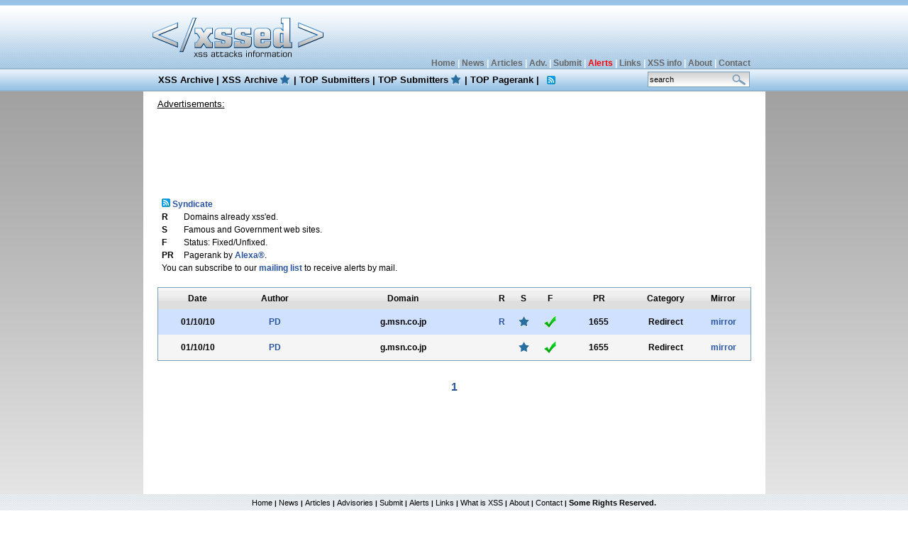

--- FILE ---
content_type: text/html; charset=utf-8
request_url: https://www.google.com/recaptcha/api2/aframe
body_size: 268
content:
<!DOCTYPE HTML><html><head><meta http-equiv="content-type" content="text/html; charset=UTF-8"></head><body><script nonce="6y4x0nFqE2KsIPIuGBDckw">/** Anti-fraud and anti-abuse applications only. See google.com/recaptcha */ try{var clients={'sodar':'https://pagead2.googlesyndication.com/pagead/sodar?'};window.addEventListener("message",function(a){try{if(a.source===window.parent){var b=JSON.parse(a.data);var c=clients[b['id']];if(c){var d=document.createElement('img');d.src=c+b['params']+'&rc='+(localStorage.getItem("rc::a")?sessionStorage.getItem("rc::b"):"");window.document.body.appendChild(d);sessionStorage.setItem("rc::e",parseInt(sessionStorage.getItem("rc::e")||0)+1);localStorage.setItem("rc::h",'1769007369868');}}}catch(b){}});window.parent.postMessage("_grecaptcha_ready", "*");}catch(b){}</script></body></html>